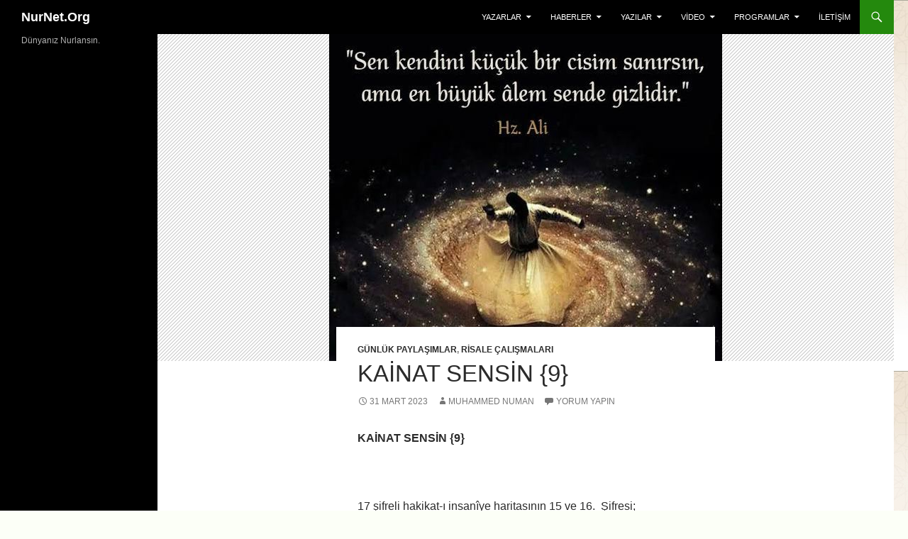

--- FILE ---
content_type: text/html; charset=utf-8
request_url: https://www.nurnet.org/kainat-sensin-9/?amp
body_size: 27614
content:
<!DOCTYPE html>
<html lang="tr" amp="" data-amp-auto-lightbox-disable transformed="self;v=1" i-amphtml-layout="" i-amphtml-no-boilerplate="" i-amphtml-binding>

<head><meta charset="UTF-8"><meta name="viewport" content="width=device-width"><link rel="preconnect" href="https://cdn.ampproject.org"><style amp-runtime="" i-amphtml-version="012512221826001">html{overflow-x:hidden!important}html.i-amphtml-fie{height:100%!important;width:100%!important}html:not([amp4ads]),html:not([amp4ads]) body{height:auto!important}html:not([amp4ads]) body{margin:0!important}body{-webkit-text-size-adjust:100%;-moz-text-size-adjust:100%;-ms-text-size-adjust:100%;text-size-adjust:100%}html.i-amphtml-singledoc.i-amphtml-embedded{-ms-touch-action:pan-y pinch-zoom;touch-action:pan-y pinch-zoom}html.i-amphtml-fie>body,html.i-amphtml-singledoc>body{overflow:visible!important}html.i-amphtml-fie:not(.i-amphtml-inabox)>body,html.i-amphtml-singledoc:not(.i-amphtml-inabox)>body{position:relative!important}html.i-amphtml-ios-embed-legacy>body{overflow-x:hidden!important;overflow-y:auto!important;position:absolute!important}html.i-amphtml-ios-embed{overflow-y:auto!important;position:static}#i-amphtml-wrapper{overflow-x:hidden!important;overflow-y:auto!important;position:absolute!important;top:0!important;left:0!important;right:0!important;bottom:0!important;margin:0!important;display:block!important}html.i-amphtml-ios-embed.i-amphtml-ios-overscroll,html.i-amphtml-ios-embed.i-amphtml-ios-overscroll>#i-amphtml-wrapper{-webkit-overflow-scrolling:touch!important}#i-amphtml-wrapper>body{position:relative!important;border-top:1px solid transparent!important}#i-amphtml-wrapper+body{visibility:visible}#i-amphtml-wrapper+body .i-amphtml-lightbox-element,#i-amphtml-wrapper+body[i-amphtml-lightbox]{visibility:hidden}#i-amphtml-wrapper+body[i-amphtml-lightbox] .i-amphtml-lightbox-element{visibility:visible}#i-amphtml-wrapper.i-amphtml-scroll-disabled,.i-amphtml-scroll-disabled{overflow-x:hidden!important;overflow-y:hidden!important}amp-instagram{padding:54px 0px 0px!important;background-color:#fff}amp-iframe iframe{box-sizing:border-box!important}[amp-access][amp-access-hide]{display:none}[subscriptions-dialog],body:not(.i-amphtml-subs-ready) [subscriptions-action],body:not(.i-amphtml-subs-ready) [subscriptions-section]{display:none!important}amp-experiment,amp-live-list>[update]{display:none}amp-list[resizable-children]>.i-amphtml-loading-container.amp-hidden{display:none!important}amp-list [fetch-error],amp-list[load-more] [load-more-button],amp-list[load-more] [load-more-end],amp-list[load-more] [load-more-failed],amp-list[load-more] [load-more-loading]{display:none}amp-list[diffable] div[role=list]{display:block}amp-story-page,amp-story[standalone]{min-height:1px!important;display:block!important;height:100%!important;margin:0!important;padding:0!important;overflow:hidden!important;width:100%!important}amp-story[standalone]{background-color:#000!important;position:relative!important}amp-story-page{background-color:#757575}amp-story .amp-active>div,amp-story .i-amphtml-loader-background{display:none!important}amp-story-page:not(:first-of-type):not([distance]):not([active]){transform:translateY(1000vh)!important}amp-autocomplete{position:relative!important;display:inline-block!important}amp-autocomplete>input,amp-autocomplete>textarea{padding:0.5rem;border:1px solid rgba(0,0,0,.33)}.i-amphtml-autocomplete-results,amp-autocomplete>input,amp-autocomplete>textarea{font-size:1rem;line-height:1.5rem}[amp-fx^=fly-in]{visibility:hidden}amp-script[nodom],amp-script[sandboxed]{position:fixed!important;top:0!important;width:1px!important;height:1px!important;overflow:hidden!important;visibility:hidden}
/*# sourceURL=/css/ampdoc.css*/[hidden]{display:none!important}.i-amphtml-element{display:inline-block}.i-amphtml-blurry-placeholder{transition:opacity 0.3s cubic-bezier(0.0,0.0,0.2,1)!important;pointer-events:none}[layout=nodisplay]:not(.i-amphtml-element){display:none!important}.i-amphtml-layout-fixed,[layout=fixed][width][height]:not(.i-amphtml-layout-fixed){display:inline-block;position:relative}.i-amphtml-layout-responsive,[layout=responsive][width][height]:not(.i-amphtml-layout-responsive),[width][height][heights]:not([layout]):not(.i-amphtml-layout-responsive),[width][height][sizes]:not(img):not([layout]):not(.i-amphtml-layout-responsive){display:block;position:relative}.i-amphtml-layout-intrinsic,[layout=intrinsic][width][height]:not(.i-amphtml-layout-intrinsic){display:inline-block;position:relative;max-width:100%}.i-amphtml-layout-intrinsic .i-amphtml-sizer{max-width:100%}.i-amphtml-intrinsic-sizer{max-width:100%;display:block!important}.i-amphtml-layout-container,.i-amphtml-layout-fixed-height,[layout=container],[layout=fixed-height][height]:not(.i-amphtml-layout-fixed-height){display:block;position:relative}.i-amphtml-layout-fill,.i-amphtml-layout-fill.i-amphtml-notbuilt,[layout=fill]:not(.i-amphtml-layout-fill),body noscript>*{display:block;overflow:hidden!important;position:absolute;top:0;left:0;bottom:0;right:0}body noscript>*{position:absolute!important;width:100%;height:100%;z-index:2}body noscript{display:inline!important}.i-amphtml-layout-flex-item,[layout=flex-item]:not(.i-amphtml-layout-flex-item){display:block;position:relative;-ms-flex:1 1 auto;flex:1 1 auto}.i-amphtml-layout-fluid{position:relative}.i-amphtml-layout-size-defined{overflow:hidden!important}.i-amphtml-layout-awaiting-size{position:absolute!important;top:auto!important;bottom:auto!important}i-amphtml-sizer{display:block!important}@supports (aspect-ratio:1/1){i-amphtml-sizer.i-amphtml-disable-ar{display:none!important}}.i-amphtml-blurry-placeholder,.i-amphtml-fill-content{display:block;height:0;max-height:100%;max-width:100%;min-height:100%;min-width:100%;width:0;margin:auto}.i-amphtml-layout-size-defined .i-amphtml-fill-content{position:absolute;top:0;left:0;bottom:0;right:0}.i-amphtml-replaced-content,.i-amphtml-screen-reader{padding:0!important;border:none!important}.i-amphtml-screen-reader{position:fixed!important;top:0px!important;left:0px!important;width:4px!important;height:4px!important;opacity:0!important;overflow:hidden!important;margin:0!important;display:block!important;visibility:visible!important}.i-amphtml-screen-reader~.i-amphtml-screen-reader{left:8px!important}.i-amphtml-screen-reader~.i-amphtml-screen-reader~.i-amphtml-screen-reader{left:12px!important}.i-amphtml-screen-reader~.i-amphtml-screen-reader~.i-amphtml-screen-reader~.i-amphtml-screen-reader{left:16px!important}.i-amphtml-unresolved{position:relative;overflow:hidden!important}.i-amphtml-select-disabled{-webkit-user-select:none!important;-ms-user-select:none!important;user-select:none!important}.i-amphtml-notbuilt,[layout]:not(.i-amphtml-element),[width][height][heights]:not([layout]):not(.i-amphtml-element),[width][height][sizes]:not(img):not([layout]):not(.i-amphtml-element){position:relative;overflow:hidden!important;color:transparent!important}.i-amphtml-notbuilt:not(.i-amphtml-layout-container)>*,[layout]:not([layout=container]):not(.i-amphtml-element)>*,[width][height][heights]:not([layout]):not(.i-amphtml-element)>*,[width][height][sizes]:not([layout]):not(.i-amphtml-element)>*{display:none}amp-img:not(.i-amphtml-element)[i-amphtml-ssr]>img.i-amphtml-fill-content{display:block}.i-amphtml-notbuilt:not(.i-amphtml-layout-container),[layout]:not([layout=container]):not(.i-amphtml-element),[width][height][heights]:not([layout]):not(.i-amphtml-element),[width][height][sizes]:not(img):not([layout]):not(.i-amphtml-element){color:transparent!important;line-height:0!important}.i-amphtml-ghost{visibility:hidden!important}.i-amphtml-element>[placeholder],[layout]:not(.i-amphtml-element)>[placeholder],[width][height][heights]:not([layout]):not(.i-amphtml-element)>[placeholder],[width][height][sizes]:not([layout]):not(.i-amphtml-element)>[placeholder]{display:block;line-height:normal}.i-amphtml-element>[placeholder].amp-hidden,.i-amphtml-element>[placeholder].hidden{visibility:hidden}.i-amphtml-element:not(.amp-notsupported)>[fallback],.i-amphtml-layout-container>[placeholder].amp-hidden,.i-amphtml-layout-container>[placeholder].hidden{display:none}.i-amphtml-layout-size-defined>[fallback],.i-amphtml-layout-size-defined>[placeholder]{position:absolute!important;top:0!important;left:0!important;right:0!important;bottom:0!important;z-index:1}amp-img[i-amphtml-ssr]:not(.i-amphtml-element)>[placeholder]{z-index:auto}.i-amphtml-notbuilt>[placeholder]{display:block!important}.i-amphtml-hidden-by-media-query{display:none!important}.i-amphtml-element-error{background:red!important;color:#fff!important;position:relative!important}.i-amphtml-element-error:before{content:attr(error-message)}i-amp-scroll-container,i-amphtml-scroll-container{position:absolute;top:0;left:0;right:0;bottom:0;display:block}i-amp-scroll-container.amp-active,i-amphtml-scroll-container.amp-active{overflow:auto;-webkit-overflow-scrolling:touch}.i-amphtml-loading-container{display:block!important;pointer-events:none;z-index:1}.i-amphtml-notbuilt>.i-amphtml-loading-container{display:block!important}.i-amphtml-loading-container.amp-hidden{visibility:hidden}.i-amphtml-element>[overflow]{cursor:pointer;position:relative;z-index:2;visibility:hidden;display:initial;line-height:normal}.i-amphtml-layout-size-defined>[overflow]{position:absolute}.i-amphtml-element>[overflow].amp-visible{visibility:visible}template{display:none!important}.amp-border-box,.amp-border-box *,.amp-border-box :after,.amp-border-box :before{box-sizing:border-box}amp-pixel{display:none!important}amp-analytics,amp-auto-ads,amp-story-auto-ads{position:fixed!important;top:0!important;width:1px!important;height:1px!important;overflow:hidden!important;visibility:hidden}amp-story{visibility:hidden!important}html.i-amphtml-fie>amp-analytics{position:initial!important}[visible-when-invalid]:not(.visible),form [submit-error],form [submit-success],form [submitting]{display:none}amp-accordion{display:block!important}@media (min-width:1px){:where(amp-accordion>section)>:first-child{margin:0;background-color:#efefef;padding-right:20px;border:1px solid #dfdfdf}:where(amp-accordion>section)>:last-child{margin:0}}amp-accordion>section{float:none!important}amp-accordion>section>*{float:none!important;display:block!important;overflow:hidden!important;position:relative!important}amp-accordion,amp-accordion>section{margin:0}amp-accordion:not(.i-amphtml-built)>section>:last-child{display:none!important}amp-accordion:not(.i-amphtml-built)>section[expanded]>:last-child{display:block!important}
/*# sourceURL=/css/ampshared.css*/</style><meta name="amp-to-amp-navigation" content="AMP-Redirect-To; AMP.navigateTo"><meta name="robots" content="max-image-preview:large"><meta name="google-site-verification" content="brzrXW8TunFWfOa2Kk0bKjgb65C-vr-seZZAETF7j1I"><meta name="generator" content="WordPress 6.9"><meta name="generator" content="Site Kit by Google 1.170.0"><meta name="google-site-verification" content="ByShyCLO9OWlLLcTe6RYdrAZjiX8eFzJDgmAbYckxjM"><meta property="og:type" content="article"><meta property="og:title" content="KAİNAT SENSİN {9}"><meta property="og:url" content="https://www.nurnet.org/kainat-sensin-9/"><meta property="og:description" content="“Acz ve fakr derecelerinin emsaliyle, kudret-i Sâni’in ve gına-yı İlahiyenin derecat-ı tecelliyatını anlamaktır. Nasılki açlığın dereceleri nisbetinde ve ihtiyacatın enva’ı mikdarınca l…"><meta property="article:published_time" content="2023-03-30T21:06:16+00:00"><meta property="article:modified_time" content="2023-03-22T21:47:56+00:00"><meta property="og:site_name" content="NurNet.Org"><meta property="og:image" content="https://www.nurnet.org/wp-content/uploads/2023/03/mevlevi.jpeg"><meta property="og:image:width" content="554"><meta property="og:image:height" content="461"><meta property="og:image:alt" content=""><meta property="og:locale" content="tr_TR"><meta name="twitter:site" content="@nurnetorg"><meta name="twitter:text:title" content="KAİNAT SENSİN {9}"><meta name="twitter:image" content="https://www.nurnet.org/wp-content/uploads/2023/03/mevlevi.jpeg?w=640"><meta name="twitter:card" content="summary_large_image"><meta name="generator" content="AMP Plugin v2.5.5; mode=reader; theme=twentyfourteen"><link rel="preconnect" href="//c0.wp.com"><link rel="dns-prefetch" href="//widgets.wp.com"><link rel="dns-prefetch" href="//jetpack.wordpress.com"><link rel="dns-prefetch" href="//s0.wp.com"><link rel="dns-prefetch" href="//public-api.wordpress.com"><link rel="dns-prefetch" href="//0.gravatar.com"><link rel="dns-prefetch" href="//1.gravatar.com"><link rel="dns-prefetch" href="//2.gravatar.com"><link rel="dns-prefetch" href="//www.googletagmanager.com"><link rel="preload" href="https://www.nurnet.org/wp-content/plugins/social-icons-widget-by-wpzoom/assets/font/fontawesome-webfont.woff2?v=4.7.0" as="font" crossorigin=""><link rel="preload" href="https://www.nurnet.org/wp-content/plugins/social-icons-widget-by-wpzoom/assets/font/Genericons.woff" as="font" crossorigin=""><link rel="preload" href="https://www.nurnet.org/wp-content/plugins/social-icons-widget-by-wpzoom/assets/font/socicon.woff2?v=4.3.3" as="font" crossorigin=""><link rel="preload" href="https://www.nurnet.org/wp-content/plugins/social-icons-widget-by-wpzoom/assets/font/academicons.woff2?v=1.8.7" as="font" crossorigin=""><link rel="preload" href="https://www.nurnet.org/wp-content/plugins/jetpack/_inc/genericons/genericons/Genericons.eot" as="font" crossorigin=""><link rel="preload" href="https://www.nurnet.org/wp-content/plugins/jetpack/_inc/genericons/genericons/Genericons.woff" as="font" crossorigin=""><link rel="preload" href="https://www.nurnet.org/wp-content/plugins/jetpack/_inc/genericons/genericons/Genericons.svg#Genericons" as="font" crossorigin=""><link rel="preload" href="https://www.nurnet.org/wp-includes/fonts/dashicons.eot?99ac726223c749443b642ce33df8b800#iefix" as="font" crossorigin=""><link rel="preconnect" href="https://fonts.gstatic.com" crossorigin=""><link rel="dns-prefetch" href="https://fonts.gstatic.com"><link rel="preload" as="font" id="wpzoom-social-icons-font-academicons-woff2-css" href="https://www.nurnet.org/wp-content/plugins/social-icons-widget-by-wpzoom/assets/font/academicons.woff2?v=1.9.2" type="font/woff2" crossorigin><link rel="preload" as="font" id="wpzoom-social-icons-font-socicon-woff2-css" href="https://www.nurnet.org/wp-content/plugins/social-icons-widget-by-wpzoom/assets/font/socicon.woff2?v=4.5.1" type="font/woff2" crossorigin><script async="" src="https://cdn.ampproject.org/v0.mjs" type="module" crossorigin="anonymous"></script><script async nomodule src="https://cdn.ampproject.org/v0.js" crossorigin="anonymous"></script><script src="https://cdn.ampproject.org/v0/amp-analytics-0.1.mjs" async="" custom-element="amp-analytics" type="module" crossorigin="anonymous"></script><script async nomodule src="https://cdn.ampproject.org/v0/amp-analytics-0.1.js" crossorigin="anonymous" custom-element="amp-analytics"></script><script src="https://cdn.ampproject.org/v0/amp-bind-0.1.mjs" async="" custom-element="amp-bind" type="module" crossorigin="anonymous"></script><script async nomodule src="https://cdn.ampproject.org/v0/amp-bind-0.1.js" crossorigin="anonymous" custom-element="amp-bind"></script><script src="https://cdn.ampproject.org/v0/amp-form-0.1.mjs" async="" custom-element="amp-form" type="module" crossorigin="anonymous"></script><script async nomodule src="https://cdn.ampproject.org/v0/amp-form-0.1.js" crossorigin="anonymous" custom-element="amp-form"></script><script src="https://cdn.ampproject.org/v0/amp-iframe-0.1.mjs" async="" custom-element="amp-iframe" type="module" crossorigin="anonymous"></script><script async nomodule src="https://cdn.ampproject.org/v0/amp-iframe-0.1.js" crossorigin="anonymous" custom-element="amp-iframe"></script><style amp-custom="">amp-img:is([sizes=auto i],[sizes^="auto," i]){contain-intrinsic-size:3000px 1500px}#page .entry-content div.sharedaddy h3,#page .entry-content h3.sd-title{color:#767676;font-size:11px;text-transform:uppercase}amp-img[id*="botd"]{position:absolute}.jp-related-posts-i2__list{--hgap:1rem;display:flex;flex-wrap:wrap;column-gap:var(--hgap);row-gap:2rem;margin:0;padding:0;list-style-type:none}.jp-related-posts-i2__post{display:flex;flex-direction:column;flex-basis:calc(( 100% - var(--hgap) ) / 2)}.jp-related-posts-i2__post:nth-last-child(n+3):first-child,.jp-related-posts-i2__post:nth-last-child(n+3):first-child ~ *{flex-basis:calc(( 100% - var(--hgap) * 2 ) / 3)}.jp-related-posts-i2__post:nth-last-child(4):first-child,.jp-related-posts-i2__post:nth-last-child(4):first-child ~ *{flex-basis:calc(( 100% - var(--hgap) ) / 2)}.jp-related-posts-i2__post-link{display:flex;flex-direction:column;row-gap:.5rem;width:100%;margin-bottom:1rem;line-height:1.2}.jp-related-posts-i2__post-link:focus-visible{outline-offset:2px}.jp-related-posts-i2__post-img{order:-1;max-width:100%}.jp-relatedposts-i2[data-layout="list"] .jp-related-posts-i2__list{display:block}.jp-relatedposts-i2[data-layout="list"] .jp-related-posts-i2__post{margin-bottom:2rem}@media only screen and (max-width: 640px){.jp-related-posts-i2__list{display:block}.jp-related-posts-i2__post{margin-bottom:2rem}}amp-img.amp-wp-enforced-sizes{object-fit:contain}button[overflow]{bottom:0}amp-iframe iframe,amp-iframe noscript,amp-img img,amp-img noscript{image-rendering:inherit;object-fit:inherit;object-position:inherit}:root{--wp-block-synced-color:#7a00df;--wp-block-synced-color--rgb:122,0,223;--wp-bound-block-color:var(--wp-block-synced-color);--wp-editor-canvas-background:#ddd;--wp-admin-theme-color:#007cba;--wp-admin-theme-color--rgb:0,124,186;--wp-admin-theme-color-darker-10:#006ba1;--wp-admin-theme-color-darker-10--rgb:0,107,160.5;--wp-admin-theme-color-darker-20:#005a87;--wp-admin-theme-color-darker-20--rgb:0,90,135;--wp-admin-border-width-focus:2px}@media (min-resolution:192dpi){:root{--wp-admin-border-width-focus:1.5px}}:root{--wp--preset--font-size--normal:16px;--wp--preset--font-size--huge:42px}.aligncenter{clear:both}.screen-reader-text{border:0;clip-path:inset(50%);height:1px;margin:-1px;overflow:hidden;padding:0;position:absolute;width:1px}.screen-reader-text:not(#_#_#_#_#_#_#_){word-wrap:normal}.screen-reader-text:focus{background-color:#ddd;clip-path:none;color:#444;display:block;font-size:1em;height:auto;left:5px;line-height:normal;padding:15px 23px 14px;text-decoration:none;top:5px;width:auto;z-index:100000}html :where(.has-border-color){border-style:solid}html :where([data-amp-original-style*=border-top-color]){border-top-style:solid}html :where([data-amp-original-style*=border-right-color]){border-right-style:solid}html :where([data-amp-original-style*=border-bottom-color]){border-bottom-style:solid}html :where([data-amp-original-style*=border-left-color]){border-left-style:solid}html :where([data-amp-original-style*=border-width]){border-style:solid}html :where([data-amp-original-style*=border-top-width]){border-top-style:solid}html :where([data-amp-original-style*=border-right-width]){border-right-style:solid}html :where([data-amp-original-style*=border-bottom-width]){border-bottom-style:solid}html :where([data-amp-original-style*=border-left-width]){border-left-style:solid}html :where(amp-img[class*=wp-image-]),html :where(amp-anim[class*=wp-image-]){height:auto;max-width:100%}:where(figure){margin:0 0 1em}html :where(.is-position-sticky){--wp-admin--admin-bar--position-offset:var(--wp-admin--admin-bar--height,0px)}@media screen and (max-width:600px){html :where(.is-position-sticky){--wp-admin--admin-bar--position-offset:0px}}:root{--wp--preset--aspect-ratio--square:1;--wp--preset--aspect-ratio--4-3:4/3;--wp--preset--aspect-ratio--3-4:3/4;--wp--preset--aspect-ratio--3-2:3/2;--wp--preset--aspect-ratio--2-3:2/3;--wp--preset--aspect-ratio--16-9:16/9;--wp--preset--aspect-ratio--9-16:9/16;--wp--preset--color--black:#000;--wp--preset--color--cyan-bluish-gray:#abb8c3;--wp--preset--color--white:#fff;--wp--preset--color--pale-pink:#f78da7;--wp--preset--color--vivid-red:#cf2e2e;--wp--preset--color--luminous-vivid-orange:#ff6900;--wp--preset--color--luminous-vivid-amber:#fcb900;--wp--preset--color--light-green-cyan:#7bdcb5;--wp--preset--color--vivid-green-cyan:#00d084;--wp--preset--color--pale-cyan-blue:#8ed1fc;--wp--preset--color--vivid-cyan-blue:#0693e3;--wp--preset--color--vivid-purple:#9b51e0;--wp--preset--color--green:#24890d;--wp--preset--color--dark-gray:#2b2b2b;--wp--preset--color--medium-gray:#767676;--wp--preset--color--light-gray:#f5f5f5;--wp--preset--gradient--vivid-cyan-blue-to-vivid-purple:linear-gradient(135deg,#0693e3 0%,#9b51e0 100%);--wp--preset--gradient--light-green-cyan-to-vivid-green-cyan:linear-gradient(135deg,#7adcb4 0%,#00d082 100%);--wp--preset--gradient--luminous-vivid-amber-to-luminous-vivid-orange:linear-gradient(135deg,#fcb900 0%,#ff6900 100%);--wp--preset--gradient--luminous-vivid-orange-to-vivid-red:linear-gradient(135deg,#ff6900 0%,#cf2e2e 100%);--wp--preset--gradient--very-light-gray-to-cyan-bluish-gray:linear-gradient(135deg,#eee 0%,#a9b8c3 100%);--wp--preset--gradient--cool-to-warm-spectrum:linear-gradient(135deg,#4aeadc 0%,#9778d1 20%,#cf2aba 40%,#ee2c82 60%,#fb6962 80%,#fef84c 100%);--wp--preset--gradient--blush-light-purple:linear-gradient(135deg,#ffceec 0%,#9896f0 100%);--wp--preset--gradient--blush-bordeaux:linear-gradient(135deg,#fecda5 0%,#fe2d2d 50%,#6b003e 100%);--wp--preset--gradient--luminous-dusk:linear-gradient(135deg,#ffcb70 0%,#c751c0 50%,#4158d0 100%);--wp--preset--gradient--pale-ocean:linear-gradient(135deg,#fff5cb 0%,#b6e3d4 50%,#33a7b5 100%);--wp--preset--gradient--electric-grass:linear-gradient(135deg,#caf880 0%,#71ce7e 100%);--wp--preset--gradient--midnight:linear-gradient(135deg,#020381 0%,#2874fc 100%);--wp--preset--font-size--small:13px;--wp--preset--font-size--medium:20px;--wp--preset--font-size--large:36px;--wp--preset--font-size--x-large:42px;--wp--preset--spacing--20:.44rem;--wp--preset--spacing--30:.67rem;--wp--preset--spacing--40:1rem;--wp--preset--spacing--50:1.5rem;--wp--preset--spacing--60:2.25rem;--wp--preset--spacing--70:3.38rem;--wp--preset--spacing--80:5.06rem;--wp--preset--shadow--natural:6px 6px 9px rgba(0,0,0,.2);--wp--preset--shadow--deep:12px 12px 50px rgba(0,0,0,.4);--wp--preset--shadow--sharp:6px 6px 0px rgba(0,0,0,.2);--wp--preset--shadow--outlined:6px 6px 0px -3px #fff,6px 6px #000;--wp--preset--shadow--crisp:6px 6px 0px #000}:where(.is-layout-flex){gap:.5em}:where(.is-layout-grid){gap:.5em}:where(.wp-block-columns.is-layout-flex){gap:2em}:where(.wp-block-columns.is-layout-grid){gap:2em}:where(.wp-block-post-template.is-layout-flex){gap:1.25em}:where(.wp-block-post-template.is-layout-grid){gap:1.25em}@font-face{font-family:Genericons;src:url("https://www.nurnet.org/wp-content/plugins/jetpack/_inc/genericons/genericons/Genericons.eot");src:url("https://www.nurnet.org/wp-content/plugins/jetpack/_inc/genericons/genericons/Genericons.eot") format("embedded-opentype");font-weight:400;font-style:normal;font-display:block}@font-face{font-family:Genericons;src:url("https://www.nurnet.org/wp-content/plugins/jetpack/_inc/genericons/genericons/Genericons.woff") format("woff"),url("https://www.nurnet.org/wp-content/plugins/jetpack/_inc/genericons/genericons/Genericons.ttf") format("truetype"),url("https://www.nurnet.org/wp-content/plugins/jetpack/_inc/genericons/genericons/Genericons.svg#Genericons") format("svg");font-weight:400;font-style:normal;font-display:block}@media screen and (-webkit-min-device-pixel-ratio: 0){@font-face{font-family:Genericons;src:url("https://www.nurnet.org/wp-content/plugins/jetpack/_inc/genericons/genericons/Genericons.svg#Genericons") format("svg");font-display:block}}html,body,div,span,amp-iframe,h1,h2,h3,p,a,em,small,strong,ul,li,form,label{border:0;font-family:inherit;font-size:100%;font-style:inherit;font-weight:inherit;margin:0;outline:0;padding:0;vertical-align:baseline}article,footer,header,nav{display:block}html{overflow-y:scroll;-webkit-text-size-adjust:100%;-ms-text-size-adjust:100%;scroll-padding-top:calc(var(--wp-admin--admin-bar--height,0px) + 48px)}body,button,input{color:#2b2b2b;font-family:Lato,sans-serif;font-size:16px;font-weight:400;line-height:1.5}body{background:#f5f5f5}a{color:#24890d;text-decoration:none}a:focus{outline:thin dotted}a:hover,a:active{outline:0}a:active,a:hover{color:#41a62a}h1,h2,h3{clear:both;font-weight:700;margin:36px 0 12px}h1{font-size:26px;line-height:1.3846153846}h2{font-size:24px;line-height:1}h3{font-size:22px;line-height:1.0909090909}strong{font-weight:700}em{font-style:italic}p{margin-bottom:24px}small{font-size:smaller}ul{list-style:none;margin:0 0 24px 20px}ul{list-style:disc}li > ul{margin:0 0 0 20px}amp-img{-ms-interpolation-mode:bicubic;border:0;vertical-align:middle}button,input{-webkit-box-sizing:border-box;-moz-box-sizing:border-box;box-sizing:border-box;font-size:100%;margin:0;max-width:100%;vertical-align:baseline}button,input{line-height:normal}input{background-image:-webkit-linear-gradient(hsla(0,0%,100%,0),hsla(0,0%,100%,0))}button,html input[type="button"],input[type="reset"],input[type="submit"]{-webkit-appearance:button;cursor:pointer}button[disabled],input[disabled]{cursor:default}input[type="checkbox"],input[type="radio"]{padding:0}input[type="search"]{-webkit-appearance:textfield}input[type="search"]::-webkit-search-decoration{-webkit-appearance:none}button::-moz-focus-inner,input::-moz-focus-inner{border:0;padding:0}::selection{background:#24890d;color:#fff;text-shadow:none}::-moz-selection{background:#24890d;color:#fff;text-shadow:none}input{border:1px solid rgba(0,0,0,.1);border-radius:2px;color:#2b2b2b;padding:8px 10px 7px}input:focus{border:1px solid rgba(0,0,0,.3);outline:0}button,input[type="button"],input[type="reset"],input[type="submit"]{background-color:#24890d;border:0;border-radius:2px;color:#fff;font-size:12px;font-weight:700;padding:10px 30px 11px;text-transform:uppercase;vertical-align:bottom}button:hover,button:focus,input[type="button"]:hover,input[type="button"]:focus,input[type="reset"]:hover,input[type="reset"]:focus,input[type="submit"]:hover,input[type="submit"]:focus{background-color:#41a62a;color:#fff}button:active,input[type="button"]:active,input[type="reset"]:active,input[type="submit"]:active{background-color:#55d737}.search-field{width:100%}.search-submit{display:none}::-webkit-input-placeholder{color:#939393}:-moz-placeholder{color:#939393}::-moz-placeholder{color:#939393;opacity:1}:-ms-input-placeholder{color:#939393}.entry-content amp-img{max-width:100%}.entry-content amp-img,amp-img[class*="align"],amp-img[class*="wp-image-"],amp-img[class*="attachment-"]{height:auto}.wp-post-image,.post-thumbnail amp-img{height:auto;max-width:100%}amp-iframe{margin-bottom:24px;max-width:100%}p > amp-iframe,span > amp-iframe{margin-bottom:0}.aligncenter{display:block;margin-left:auto;margin-right:auto}amp-img.aligncenter{margin-top:7px;margin-bottom:7px}.screen-reader-text{clip-path:inset(50%);overflow:hidden;height:1px;width:1px}.screen-reader-text:not(#_#_#_#_#_#_#_){position:absolute}.screen-reader-text:focus{background-color:#f1f1f1;border-radius:3px;box-shadow:0 0 2px 2px rgba(0,0,0,.6);clip-path:none;color:#21759b;display:block;font-size:14px;font-weight:bold;height:auto;line-height:normal;padding:15px 23px 14px;position:absolute;left:5px;top:5px;text-decoration:none;text-transform:none;width:auto;z-index:100000}.hide{display:none}.hentry:before,.hentry:after,.search-box:before,.search-box:after,.site:before,.site:after,.site-header:before,.site-header:after,.site-description:before,.site-description:after,.site-navigation:before,.site-navigation:after,.site-main:before,.site-main:after,.content-area:before,.content-area:after,.site-content:before,.site-content:after,.entry-content:before,.entry-content:after,.site-footer:before,.site-footer:after,.site-info:before,.site-info:after{content:"";display:table}.hentry:after,.search-box:after,.site:after,.site-header:after,.site-description:after,.site-navigation:after,.site-main:after,.content-area:after,.site-content:after,.entry-content:after,.site-footer:after,.site-info:after{clear:both}.comment-reply-title small a:before,.menu-toggle:before,.search-toggle:before{-webkit-font-smoothing:antialiased;display:inline-block;font:normal 16px/1 Genericons;text-decoration:inherit;vertical-align:text-bottom}.site-content span + .entry-date:before,span + .byline:before,span + .comments-link:before{content:" | "}.site{background-color:#fff;max-width:1260px;position:relative}.site-header{background-color:#000;max-width:1260px;position:relative;width:100%;z-index:4}.header-main{min-height:48px;padding:0 10px}.site-title{float:left;font-size:18px;font-weight:700;line-height:48px;margin:0;max-width:-webkit-calc(100% - 86px);max-width:calc(100% - 86px)}.site-title a,.site-title a:hover{color:#fff;display:block;overflow:hidden;text-overflow:ellipsis;white-space:nowrap}.search-toggle{background-color:#24890d;cursor:pointer;float:right;height:48px;margin-right:38px;text-align:center;width:48px}.search-toggle:hover,.search-toggle.active{background-color:#41a62a}.search-toggle:before{color:#fff;content:"";font-size:20px;margin-top:14px}.search-toggle .screen-reader-text{left:5px}.search-box-wrapper{-webkit-box-sizing:border-box;-moz-box-sizing:border-box;box-sizing:border-box;position:absolute;top:48px;right:0;width:100%;z-index:2}.search-box{background-color:#41a62a;padding:12px}.search-box .search-field{background-color:#fff;border:0;float:right;font-size:16px;padding:2px 2px 3px 6px;width:100%}.site-navigation ul{list-style:none;margin:0}.site-navigation li{border-top:1px solid rgba(255,255,255,.2)}.site-navigation ul ul{margin-left:20px}.site-navigation a{color:#fff;display:block;text-transform:uppercase}.site-navigation a:hover{color:#41a62a}.primary-navigation{-webkit-box-sizing:border-box;-moz-box-sizing:border-box;box-sizing:border-box;font-size:14px;padding-top:24px}.primary-navigation.toggled-on{padding:72px 0 36px}.primary-navigation .nav-menu{border-bottom:1px solid rgba(255,255,255,.2);display:none}.primary-navigation.toggled-on .nav-menu{display:block}.primary-navigation a{padding:7px 0}.menu-toggle{background-color:#000;border-radius:0;cursor:pointer;height:48px;margin:0;overflow:hidden;padding:0;position:absolute;top:0;right:0;text-align:center;width:48px}.menu-toggle:before{color:#fff;content:"";padding:16px}.menu-toggle:active,.menu-toggle:focus,.menu-toggle:hover{background-color:#444}.menu-toggle:focus{outline:1px dotted}.content-area{padding-top:48px}.hentry{margin:0 auto 48px;max-width:672px}.site-content .entry-header,.site-content .entry-content,.site-content .entry-meta{margin:0 auto;max-width:474px}.post-thumbnail{background:#b2b2b2 url("https://www.nurnet.org/wp-content/themes/twentyfourteen/images/pattern-light.svg") repeat fixed;display:block;position:relative;width:100%;z-index:0}a.post-thumbnail:hover{background-color:#999}.full-width .post-thumbnail amp-img{display:block;margin:0 auto}.entry-header{position:relative;z-index:1}.entry-title{font-size:33px;font-weight:300;line-height:1.0909090909;margin-bottom:12px;margin:0 0 12px 0;text-transform:uppercase}.entry-title a{color:#2b2b2b}.entry-title a:hover{color:#41a62a}.site-content .entry-header{background-color:#fff;padding:0 10px 12px}.site-content .has-post-thumbnail .entry-header{padding-top:24px}.entry-meta{clear:both;color:#767676;font-size:12px;font-weight:400;line-height:1.3333333333;text-transform:uppercase}.entry-meta a{color:#767676}.entry-meta a:hover{color:#41a62a}.cat-links{font-weight:900;text-transform:uppercase}.cat-links a{color:#2b2b2b}.cat-links a:hover{color:#41a62a}.byline{display:none}.single .byline,.group-blog .byline{display:inline}.site-content .entry-meta{background-color:#fff;margin-bottom:8px}.site-content footer.entry-meta{margin:24px auto 0;padding:0 10px}.entry-meta .tag-links a{background-color:#767676;border-radius:0 2px 2px 0;color:#fff;display:inline-block;font-size:11px;font-weight:700;line-height:1.2727272727;margin:2px 4px 2px 10px;padding:3px 7px;position:relative;text-transform:uppercase}.entry-meta .tag-links a:hover{background-color:#41a62a;color:#fff}.entry-meta .tag-links a:before{border-top:10px solid transparent;border-right:8px solid #767676;border-bottom:10px solid transparent;content:"";height:0;position:absolute;top:0;left:-8px;width:0}.entry-meta .tag-links a:hover:before{border-right-color:#41a62a}.entry-meta .tag-links a:after{background-color:#fff;border-radius:50%;content:"";height:4px;position:absolute;top:8px;left:-2px;width:4px}.entry-content{-webkit-hyphens:auto;-moz-hyphens:auto;-ms-hyphens:auto;hyphens:auto;word-wrap:break-word}.site-content .entry-content{background-color:#fff;padding:12px 10px 0}.entry-content h1:first-child,.entry-content h2:first-child,.entry-content h3:first-child{margin-top:0}.entry-content a{text-decoration:underline}.entry-content a:hover{text-decoration:none}.nav-links{-webkit-hyphens:auto;-moz-hyphens:auto;-ms-hyphens:auto;border-top:1px solid rgba(0,0,0,.1);hyphens:auto;word-wrap:break-word}.post-navigation{margin:24px auto 48px;max-width:474px;padding:0 10px}.post-navigation a{border-bottom:1px solid rgba(0,0,0,.1);padding:11px 0 12px;width:100%}.post-navigation .meta-nav{color:#767676;display:block;font-size:12px;font-weight:900;line-height:2;text-transform:uppercase}.post-navigation a{color:#2b2b2b;display:block;font-size:14px;font-weight:700;line-height:1.7142857142;text-transform:none}.post-navigation a:hover{color:#41a62a}.full-width .hentry{max-width:100%}.singular .site-content .hentry.has-post-thumbnail{margin-top:-48px}.comments-area{margin:48px auto;max-width:474px;padding:0 10px}.comment-reply-title{font:900 16px/1.5 Lato,sans-serif;margin:0;text-transform:uppercase}.comment-respond{margin-bottom:24px;padding:0}.comment-respond h3{margin-top:0;margin-bottom:24px}.comment-form label{display:block}.comment-form input[type="text"],.comment-form input[type="email"],.comment-form input[type="url"]{width:100%}.comment-reply-title small a{color:#2b2b2b;float:right;height:24px;overflow:hidden;width:24px}.comment-reply-title small a:hover{color:#41a62a}.comment-reply-title small a:before{content:"";font-size:32px}#secondary{background-color:#000;border-top:1px solid #000;border-bottom:1px solid rgba(255,255,255,.2);clear:both;color:rgba(255,255,255,.7);margin-top:-1px;padding:0 10px;position:relative;z-index:2}.site-description{display:none;font-size:12px;font-weight:400;line-height:1.5}.site-footer,.site-info,.site-info a{color:rgba(255,255,255,.7)}.site-footer{background-color:#000;font-size:12px;position:relative;z-index:3}.site-info{padding:15px 10px}.site-info a:hover{color:#41a62a}.site-info span[role=separator]{padding:0 .25em 0 .5em}.site-info span[role=separator]::before{content:"/"}@media screen and (min-width: 401px){a.post-thumbnail:hover amp-img{opacity:.85}.site-content span + .byline:before,.site-content span + .comments-link:before,.site-content span + .entry-date:before{content:""}.site-content .byline a:before,.site-content .comments-link a:before,.site-content .entry-date a:before{-webkit-font-smoothing:antialiased;display:inline-block;font:normal 16px/1 Genericons;text-decoration:inherit;vertical-align:text-bottom}.site-content .entry-meta > span{margin-right:10px}.site-content .entry-date a:before{content:"";margin-right:1px;position:relative;top:1px}.site-content .byline a:before{content:""}.site-content .comments-link a:before{content:"";margin-right:2px}}@media screen and (min-width: 594px){.site-content .entry-header{padding-right:30px;padding-left:30px}.site-content .has-post-thumbnail .entry-header{margin-top:-48px}}@media screen and (min-width: 673px){.header-main{padding:0 30px}.search-toggle{margin-right:18px}.search-box .search-field{width:50%}.content-area{float:left;width:100%}.site-content{margin-right:33.33333333%}.site-content .has-post-thumbnail .entry-header{margin-top:0}.comments-area,.post-navigation,.site-content .entry-content,.site-content footer.entry-meta{padding-right:30px;padding-left:30px}.singular .site-content .hentry.has-post-thumbnail{margin-top:0}.full-width .site-content{margin-right:0}.full-width .site-content .has-post-thumbnail .entry-header,.full-width .site-content .hentry.has-post-thumbnail:first-child{margin-top:-48px}#secondary{padding:0 30px}.site-info{padding:15px 30px}}@media screen and (min-width: 783px){.site-title{max-width:-webkit-calc(100% - 48px);max-width:calc(100% - 48px)}.header-main{padding-right:0}.search-toggle{margin-right:0}.masthead-fixed .site-header{position:fixed;top:0}.masthead-fixed .site-main{margin-top:48px}.primary-navigation{float:right;font-size:11px;margin:0 1px 0 -12px;padding:0;text-transform:uppercase}.primary-navigation .menu-toggle{display:none;padding:0}.primary-navigation .nav-menu{border-bottom:0;display:block}.primary-navigation.toggled-on{border-bottom:0;margin:0;padding:0}.primary-navigation li{border:0;display:inline-block;height:48px;line-height:48px;position:relative}.primary-navigation a{display:inline-block;padding:0 12px;white-space:nowrap}.primary-navigation ul ul{background-color:#24890d;float:left;margin:0;position:absolute;top:48px;left:-999em;z-index:99999}.primary-navigation li li{border:0;display:block;height:auto;line-height:1.0909090909}.primary-navigation ul ul ul{left:-999em;top:0}.primary-navigation ul ul a{padding:18px 12px;white-space:normal;width:176px}.primary-navigation li:hover > a,.primary-navigation li:focus-within > a{background-color:#24890d;color:#fff}.primary-navigation ul ul a:hover,.primary-navigation ul ul li:focus-within > a{background-color:#41a62a}.primary-navigation ul li:hover > ul,.primary-navigation ul li:focus-within > ul{left:auto}.primary-navigation ul ul li:hover > ul,.primary-navigation ul ul li:focus-within > ul{left:100%}.primary-navigation .menu-item-has-children > a{padding-right:26px}.primary-navigation .menu-item-has-children > a:after{-webkit-font-smoothing:antialiased;content:"";display:inline-block;font:normal 8px/1 Genericons;position:absolute;right:12px;top:22px;vertical-align:text-bottom}.primary-navigation li .menu-item-has-children > a{padding-right:20px;width:168px}.primary-navigation .menu-item-has-children li.menu-item-has-children > a:after{content:"";right:8px;top:20px}}@media screen and (min-width: 846px){.content-area{padding-top:72px}.site-content .has-post-thumbnail .entry-header{margin-top:-48px}.full-width .site-content .hentry.has-post-thumbnail:first-child{margin-top:-72px}}@media screen and (min-width: 1008px){.search-box-wrapper{padding-left:182px}.site-content{margin-right:29.04761904%;margin-left:182px}.site-content .entry-header{margin-top:0}.site-content .has-post-thumbnail .entry-header{margin-top:0}.site:before{background-color:#000;content:"";display:block;height:100%;min-height:100%;position:absolute;top:0;left:0;width:182px;z-index:2}#secondary{background-color:transparent;border:0;clear:none;float:left;margin:0 0 0 -100%;min-height:100vh;width:122px}.site-description{display:block;margin:0 0 18px}.site-description:empty{margin:0}}@media screen and (min-width: 1040px){.site-content .has-post-thumbnail .entry-header{margin-top:-48px}.comments-area,.post-navigation,.site-content .entry-header,.site-content .entry-content,.site-content footer.entry-meta{padding-right:15px;padding-left:15px}.full-width .comments-area,.full-width .post-navigation,.full-width .site-content .entry-header,.full-width .site-content .entry-content,.full-width .site-content footer.entry-meta{padding-right:30px;padding-left:30px}}@media screen and (min-width: 1080px){.search-box .search-field{width:324px}.site-content{margin-left:222px}.site:before{width:222px}.search-box-wrapper{padding-left:222px}#secondary{width:162px}}@media screen and (min-width: 1110px){.comments-area,.post-navigation,.site-content .entry-header,.site-content .entry-content,.site-content footer.entry-meta{padding-right:30px;padding-left:30px}}@media screen and (min-width: 1218px){.comments-area,.post-navigation,.site-content .entry-header,.site-content .entry-content,.site-content footer.entry-meta{margin-right:54px}.full-width .comments-area,.full-width .post-navigation,.full-width .site-content .entry-header,.full-width .site-content .entry-content,.full-width .site-content footer.entry-meta{margin-right:auto}}@media print{body{color:#2b2b2b;font-size:12pt}body:not(#_#_#_#_#_#_#_#_){background:none}.site,.site-header,.hentry,.site-content .entry-header,.site-content .entry-content,.site-content .entry-meta,.comments-area{max-width:100%}.search-toggle,.site-navigation,.site-content nav,.comment-respond,#secondary,.site-footer{display:none}.site-title a,.entry-meta,.entry-meta a{color:#2b2b2b}.entry-content a{text-decoration:none}.site-header,.post-thumbnail,a.post-thumbnail:hover,.site-content .entry-header,.site-footer{background:transparent}.header-main{padding:48px 10px}.site-title{float:none;font-size:19pt}.content-area{padding-top:0}.post-thumbnail amp-img{margin:0 10px 24px}.site-content .has-post-thumbnail .entry-header{padding-top:0}.site-content footer.entry-meta{margin:24px auto}.entry-meta .tag-links a{color:#fff}.singular .site-content .hentry.has-post-thumbnail{margin-top:0}}.search-toggle{position:relative}.search-toggle > a.screen-reader-text{left:0;top:0;right:0;bottom:0;width:auto;height:auto;clip:unset;opacity:0}html :where(.wp-block-search__button-inside .wp-block-search__inside-wrapper){border:1px solid #949494;padding:4px}div.sharedaddy,#content div.sharedaddy,#main div.sharedaddy{clear:both}div.sharedaddy h3.sd-title{margin:0 0 1em 0;display:inline-block;line-height:1.2;font-size:9pt;font-weight:700}div.sharedaddy h3.sd-title::before{content:"";display:block;width:100%;min-width:30px;border-top:1px solid #dcdcde;margin-bottom:1em}@font-face{font-family:"wpzoom-socicon";src:url("https://www.nurnet.org/wp-content/plugins/social-icons-widget-by-wpzoom/assets/font/socicon.woff2?v=4.3.3") format("woff2");font-weight:normal;font-style:normal;text-transform:initial;font-display:block}@font-face{font-family:"Genericons";src:url("https://www.nurnet.org/wp-content/plugins/social-icons-widget-by-wpzoom/assets/font/Genericons.woff") format("woff");font-weight:normal;font-style:normal;font-display:block}@font-face{font-family:Academicons;src:url("https://www.nurnet.org/wp-content/plugins/social-icons-widget-by-wpzoom/assets/font/academicons.woff2?v=1.8.7") format("woff2");font-weight:400;font-style:normal;font-display:block}@font-face{font-family:"FontAwesome";src:url("https://www.nurnet.org/wp-content/plugins/social-icons-widget-by-wpzoom/assets/font/fontawesome-webfont.woff2?v=4.7.0") format("woff2");font-weight:normal;font-style:normal;font-display:block}@-webkit-keyframes fa-spin{0%{-webkit-transform:rotate(0deg);transform:rotate(0deg)}100%{-webkit-transform:rotate(359deg);transform:rotate(359deg)}}@keyframes fa-spin{0%{-webkit-transform:rotate(0deg);transform:rotate(0deg)}100%{-webkit-transform:rotate(359deg);transform:rotate(359deg)}}@font-face{font-family:dashicons;src:url("https://www.nurnet.org/wp-includes/fonts/dashicons.eot?99ac726223c749443b642ce33df8b800");src:url("https://www.nurnet.org/wp-includes/fonts/dashicons.eot?99ac726223c749443b642ce33df8b800#iefix") format("embedded-opentype"),url("https://www.nurnet.org/wp-includes/fonts/dashicons.woff") format("woff"),url("https://www.nurnet.org/wp-includes/fonts/dashicons.ttf?99ac726223c749443b642ce33df8b800") format("truetype");font-weight:400;font-style:normal}.screen-reader-text{border:0;clip:rect(1px,1px,1px,1px);clip-path:inset(50%);height:1px;margin:-1px;overflow:hidden;padding:0;width:1px}.screen-reader-text:not(#_#_#_#_#_#_#_){position:absolute;word-wrap:normal}@font-face{font-family:social-logos;src:url("[data-uri]") format("woff2");display:inline-block;vertical-align:middle;line-height:1;font-weight:400;font-style:normal;speak:none;text-decoration:inherit;text-transform:none;text-rendering:auto;-webkit-font-smoothing:antialiased;-moz-osx-font-smoothing:grayscale}amp-img#wpstats{display:none}body.custom-background{background-color:#fcfff7;background-image:url("https://www.nurnet.org/wp-content/uploads/2020/03/arkaplan.jpg");background-position:center top;background-size:auto;background-repeat:repeat;background-attachment:scroll}#amp-mobile-version-switcher{left:0;position:absolute;width:100%;z-index:100}#amp-mobile-version-switcher>a{background-color:#444;border:0;color:#eaeaea;display:block;font-family:-apple-system,BlinkMacSystemFont,Segoe UI,Roboto,Oxygen-Sans,Ubuntu,Cantarell,Helvetica Neue,sans-serif;font-size:16px;font-weight:600;padding:15px 0;text-align:center;-webkit-text-decoration:none;text-decoration:none}#amp-mobile-version-switcher>a:active,#amp-mobile-version-switcher>a:focus,#amp-mobile-version-switcher>a:hover{-webkit-text-decoration:underline;text-decoration:underline}.amp-wp-7023da7:not(#_#_#_#_#_){text-align:center}.amp-wp-4e33eef:not(#_#_#_#_#_){color:#f0f;font-size:24pt}.amp-wp-1fb2fa1:not(#_#_#_#_#_){color:#f0f}.amp-wp-28bbfa8:not(#_#_#_#_#_){text-align:right}.amp-wp-224b51a:not(#_#_#_#_#_){display:none}.amp-wp-93b8ea5:not(#_#_#_#_#_){display:none}

/*# sourceURL=amp-custom.css */</style><link rel="profile" href="https://gmpg.org/xfn/11"><link rel="pingback" href="https://www.nurnet.org/xmlrpc.php"><link rel="alternate" type="application/rss+xml" title="NurNet.Org » akışı" href="https://www.nurnet.org/feed/"><link rel="alternate" type="application/rss+xml" title="NurNet.Org » yorum akışı" href="https://www.nurnet.org/comments/feed/"><link rel="alternate" type="application/rss+xml" title="NurNet.Org » KAİNAT SENSİN {9} yorum akışı" href="https://www.nurnet.org/kainat-sensin-9/feed/"><link rel="alternate" title="oEmbed (JSON)" type="application/json+oembed" href="https://www.nurnet.org/wp-json/oembed/1.0/embed?url=https%3A%2F%2Fwww.nurnet.org%2Fkainat-sensin-9%2F"><link rel="alternate" title="oEmbed (XML)" type="text/xml+oembed" href="https://www.nurnet.org/wp-json/oembed/1.0/embed?url=https%3A%2F%2Fwww.nurnet.org%2Fkainat-sensin-9%2F&amp;format=xml"><link rel="https://api.w.org/" href="https://www.nurnet.org/wp-json/"><link rel="alternate" title="JSON" type="application/json" href="https://www.nurnet.org/wp-json/wp/v2/posts/67734"><link rel="EditURI" type="application/rsd+xml" title="RSD" href="https://www.nurnet.org/xmlrpc.php?rsd"><link rel="canonical" href="https://www.nurnet.org/kainat-sensin-9/"><link rel="shortlink" href="https://www.nurnet.org/?p=67734"><title>KAİNAT SENSİN {9} | NurNet.Org</title><link rel="stylesheet" href="https://fonts.googleapis.com/css?family=Ubuntu+Condensed"><script type="application/ld+json">{"@context":"http://schema.org","publisher":{"@type":"Organization","name":"NurNet.Org","logo":{"@type":"ImageObject","url":"https://www.nurnet.org/wp-content/plugins/amp/assets/images/amp-page-fallback-wordpress-publisher-logo.png"}},"@type":"BlogPosting","mainEntityOfPage":"https://www.nurnet.org/kainat-sensin-9/","headline":"KAİNAT SENSİN {9}","datePublished":"2023-03-31T00:06:16+03:00","dateModified":"2023-03-23T00:47:56+03:00","author":{"@type":"Person","name":"Muhammed Numan"},"image":"https://www.nurnet.org/wp-content/uploads/2023/03/mevlevi.jpeg"}</script></head>

<body class="wp-singular post-template-default single single-post postid-67734 single-format-standard custom-background wp-embed-responsive wp-theme-twentyfourteen group-blog masthead-fixed full-width singular">
<a class="screen-reader-text skip-link" href="#content">
	İçeriğe atla</a>
<div id="page" class="hfeed site">
		
	<header id="masthead" class="site-header">
		<div class="header-main">
			<h1 class="site-title"><a href="https://www.nurnet.org/?amp" rel="home">NurNet.Org</a></h1>

			<div class="search-toggle" data-amp-bind-class="twentyfourteenSearchHidden ? 'search-toggle' : 'search-toggle active'" i-amphtml-binding>
				<a class="screen-reader-text" aria-expanded="true" aria-controls="search-container" on="tap:AMP.setState( { twentyfourteenSearchHidden: ! twentyfourteenSearchHidden } ),twentyfourteen_search_input.focus()" tabindex="0" role="button" data-amp-bind-aria-expanded="twentyfourteenSearchHidden ? 'false' : 'true'" i-amphtml-binding>
					Ara				</a>
			</div>

			<amp-state id="navMenuToggledOn" class="i-amphtml-layout-container" i-amphtml-layout="container"><script type="application/json">false</script></amp-state><nav id="primary-navigation" class="site-navigation primary-navigation" data-amp-bind-class="&quot;site-navigation primary-navigation&quot; + ( navMenuToggledOn ? &quot; toggled-on&quot; : '' )" i-amphtml-binding>
				<button class="menu-toggle" on="tap:AMP.setState({ navMenuToggledOn: ! navMenuToggledOn })" aria-expanded="false" data-amp-bind-aria-expanded="navMenuToggledOn ? 'true' : 'false'" i-amphtml-binding>Birincil menü</button>
				<div class="menu-ana-menu-container"><ul id="primary-menu" class="nav-menu"><li id="menu-item-19359" class="menu-item menu-item-type-custom menu-item-object-custom menu-item-has-children menu-item-19359"><a href="#">Yazarlar</a>
<ul class="sub-menu">
	<li id="menu-item-62504" class="menu-item menu-item-type-custom menu-item-object-custom menu-item-62504"><a href="http://www.nurnet.org/tag/abdulkadir-haktanir/?amp">Abdülkadir Haktanır</a></li>
	<li id="menu-item-62505" class="menu-item menu-item-type-custom menu-item-object-custom menu-item-62505"><a href="http://www.nurnet.org/tag/cetin-kilic/?amp">Çetin Kılıç</a></li>
	<li id="menu-item-19369" class="menu-item menu-item-type-custom menu-item-object-custom menu-item-19369"><a href="http://www.nurnet.org/tag/rustem-garzanli/?amp">Rüstem Garzanlı</a></li>
	<li id="menu-item-62506" class="menu-item menu-item-type-custom menu-item-object-custom menu-item-62506"><a href="http://www.nurnet.org/tag/muhammed-numan-ozel/?amp">Muhammed Numan Özel</a></li>
	<li id="menu-item-19850" class="menu-item menu-item-type-custom menu-item-object-custom menu-item-19850"><a href="http://www.nurnet.org/tag/eymen-akca/?amp">Eymen Akça</a></li>
	<li id="menu-item-19364" class="menu-item menu-item-type-custom menu-item-object-custom menu-item-19364"><a href="http://www.nurnet.org/tag/ayhan-kufluoglu/?amp">Ayhan Küflüoğlu</a></li>
	<li id="menu-item-19367" class="menu-item menu-item-type-custom menu-item-object-custom menu-item-19367"><a href="http://www.nurnet.org/tag/mustafa-nutku/?amp">Prof. Dr. Mustafa Nutku</a></li>
	<li id="menu-item-19373" class="menu-item menu-item-type-custom menu-item-object-custom menu-item-19373"><a href="http://www.nurnet.org/tag/abdulkadir-celebioglu/?amp">Abdulkadir Çelebioğlu</a></li>
	<li id="menu-item-62507" class="menu-item menu-item-type-custom menu-item-object-custom menu-item-62507"><a href="http://www.nurnet.org/tag/mehmet-abidin-kartal/?amp">Mehmet Abidin Kartal</a></li>
	<li id="menu-item-62509" class="menu-item menu-item-type-custom menu-item-object-custom menu-item-62509"><a href="http://www.nurnet.org/tag/halil-ibrahim-dede/?amp">Halil İbrahim Dede</a></li>
</ul>
</li>
<li id="menu-item-19325" class="menu-item menu-item-type-taxonomy menu-item-object-category menu-item-has-children menu-item-19325"><a href="https://www.nurnet.org/category/haberler/?amp">Haberler</a>
<ul class="sub-menu">
	<li id="menu-item-19326" class="menu-item menu-item-type-taxonomy menu-item-object-category menu-item-19326"><a href="https://www.nurnet.org/category/haberler/guncel-haber/?amp">Güncel Haber</a></li>
	<li id="menu-item-19327" class="menu-item menu-item-type-taxonomy menu-item-object-category menu-item-19327"><a href="https://www.nurnet.org/category/haberler/roportajlar/?amp">Röportajlar</a></li>
</ul>
</li>
<li id="menu-item-19333" class="menu-item menu-item-type-taxonomy menu-item-object-category current-post-ancestor menu-item-has-children menu-item-19333"><a href="https://www.nurnet.org/category/yazilar/?amp">Yazılar</a>
<ul class="sub-menu">
	<li id="menu-item-19331" class="menu-item menu-item-type-taxonomy menu-item-object-category menu-item-19331"><a href="https://www.nurnet.org/category/aile-saglik/?amp">Aile Sağlık</a></li>
	<li id="menu-item-19330" class="menu-item menu-item-type-taxonomy menu-item-object-category current-post-ancestor current-menu-parent current-post-parent menu-item-19330"><a href="https://www.nurnet.org/category/gunluk-paylasimlar/?amp">Günlük Paylaşımlar</a></li>
	<li id="menu-item-19334" class="menu-item menu-item-type-taxonomy menu-item-object-category menu-item-19334"><a href="https://www.nurnet.org/category/yazilar/hatiralar/?amp">Hatıralar</a></li>
	<li id="menu-item-19335" class="menu-item menu-item-type-taxonomy menu-item-object-category menu-item-19335"><a href="https://www.nurnet.org/category/yazilar/hikayeler/?amp">Hikayeler</a></li>
	<li id="menu-item-19336" class="menu-item menu-item-type-taxonomy menu-item-object-category menu-item-19336"><a href="https://www.nurnet.org/category/yazilar/kisisel-gelisim/?amp">Kişisel Gelişim</a></li>
	<li id="menu-item-19337" class="menu-item menu-item-type-taxonomy menu-item-object-category current-post-ancestor current-menu-parent current-post-parent menu-item-19337"><a href="https://www.nurnet.org/category/yazilar/risale-calismalari/?amp">Risale Çalışmaları</a></li>
	<li id="menu-item-19332" class="menu-item menu-item-type-taxonomy menu-item-object-category menu-item-19332"><a href="https://www.nurnet.org/category/soru-cevap/?amp">Soru – Cevap</a></li>
	<li id="menu-item-19338" class="menu-item menu-item-type-taxonomy menu-item-object-category menu-item-19338"><a href="https://www.nurnet.org/category/yazilar/siirler/?amp">Şiirler</a></li>
	<li id="menu-item-19339" class="menu-item menu-item-type-taxonomy menu-item-object-category menu-item-19339"><a href="https://www.nurnet.org/category/yazilar/tarih-2/?amp">Tarih</a></li>
</ul>
</li>
<li id="menu-item-19340" class="menu-item menu-item-type-taxonomy menu-item-object-category menu-item-has-children menu-item-19340"><a href="https://www.nurnet.org/category/video/?amp">Video</a>
<ul class="sub-menu">
	<li id="menu-item-19341" class="menu-item menu-item-type-taxonomy menu-item-object-category menu-item-19341"><a href="https://www.nurnet.org/category/video/kisa-video/?amp">Kısa Video</a></li>
	<li id="menu-item-19342" class="menu-item menu-item-type-taxonomy menu-item-object-category menu-item-19342"><a href="https://www.nurnet.org/category/video/sohbetler/?amp">Sohbetler</a></li>
</ul>
</li>
<li id="menu-item-19343" class="menu-item menu-item-type-taxonomy menu-item-object-category menu-item-has-children menu-item-19343"><a href="https://www.nurnet.org/category/programlar/?amp">Programlar</a>
<ul class="sub-menu">
	<li id="menu-item-19357" class="menu-item menu-item-type-custom menu-item-object-custom menu-item-has-children menu-item-19357"><a href="#">İslam</a>
	<ul class="sub-menu">
		<li id="menu-item-19353" class="menu-item menu-item-type-post_type menu-item-object-page menu-item-19353"><a href="https://www.nurnet.org/kuran-i-kerim-dinle/?amp">Kur’an-ı Kerim Dinle</a></li>
		<li id="menu-item-19354" class="menu-item menu-item-type-post_type menu-item-object-page menu-item-19354"><a href="https://www.nurnet.org/kuran-i-kerim-oku/?amp">Kur’an-ı Kerim Oku</a></li>
	</ul>
</li>
	<li id="menu-item-19358" class="menu-item menu-item-type-custom menu-item-object-custom menu-item-has-children menu-item-19358"><a href="#">Risale-i Nur</a>
	<ul class="sub-menu">
		<li id="menu-item-19356" class="menu-item menu-item-type-post_type menu-item-object-page menu-item-19356"><a href="https://www.nurnet.org/risale-i-nur-kulliyati-oku/?amp">Risale-i Nur Külliyatı Oku</a></li>
		<li id="menu-item-19355" class="menu-item menu-item-type-post_type menu-item-object-page menu-item-19355"><a href="https://www.nurnet.org/?page_id=16457&amp;amp">Risale-i Nur İndir</a></li>
	</ul>
</li>
	<li id="menu-item-28352" class="menu-item menu-item-type- menu-item-object- menu-item-28352"><a>Büyük Cevşen Meali</a></li>
	<li id="menu-item-19378" class="menu-item menu-item-type-custom menu-item-object-custom menu-item-has-children menu-item-19378"><a href="#">Takip Çizelgeleri</a>
	<ul class="sub-menu">
		<li id="menu-item-19379" class="menu-item menu-item-type-taxonomy menu-item-object-category menu-item-19379"><a href="https://www.nurnet.org/category/programlar/?amp">Takip Çizelgeleri</a></li>
	</ul>
</li>
</ul>
</li>
<li id="menu-item-19347" class="menu-item menu-item-type-post_type menu-item-object-page menu-item-19347"><a href="https://www.nurnet.org/iletisim/?amp">İletişim</a></li>
</ul></div>			</nav>
		</div>

		<div id="search-container" class="search-box-wrapper hide" data-amp-bind-class="twentyfourteenSearchHidden ? 'search-box-wrapper hide' : 'search-box-wrapper'" i-amphtml-binding>
			<div class="search-box">
				<form role="search" method="get" class="search-form" action="https://www.nurnet.org/?amp" target="_top">
				<label>
					<span class="screen-reader-text">Arama:</span>
					<input type="search" class="search-field" placeholder="Ara …" value="" name="s" id="twentyfourteen_search_input">
				</label>
				<input type="submit" class="search-submit" value="Ara">
			<input name="amp" value="" type="hidden"></form>			</div>
		<amp-state id="twentyfourteenSearchHidden" class="i-amphtml-layout-container" i-amphtml-layout="container"><script type="application/json">true</script></amp-state></div>
	</header>

	<div id="main" class="site-main">

	<div id="primary" class="content-area">
		<div id="content" class="site-content" role="main">
			
<article id="post-67734" class="post-67734 post type-post status-publish format-standard has-post-thumbnail hentry category-gunluk-paylasimlar category-risale-calismalari tag-esra-ozel tag-tefekkur">
	
		<div class="post-thumbnail">
			<amp-img width="554" height="461" src="https://www.nurnet.org/wp-content/uploads/2023/03/mevlevi.jpeg" class="attachment-twentyfourteen-full-width size-twentyfourteen-full-width wp-post-image amp-wp-enforced-sizes i-amphtml-layout-intrinsic i-amphtml-layout-size-defined" alt="" srcset="https://www.nurnet.org/wp-content/uploads/2023/03/mevlevi.jpeg 554w, https://www.nurnet.org/wp-content/uploads/2023/03/mevlevi-300x250.jpeg 300w, https://www.nurnet.org/wp-content/uploads/2023/03/mevlevi-481x400.jpeg 481w, https://www.nurnet.org/wp-content/uploads/2023/03/mevlevi-66x55.jpeg 66w" sizes="(max-width: 554px) 100vw, 554px" data-hero-candidate="" layout="intrinsic" disable-inline-width="" data-hero i-amphtml-ssr i-amphtml-layout="intrinsic"><i-amphtml-sizer slot="i-amphtml-svc" class="i-amphtml-sizer"><img alt="" aria-hidden="true" class="i-amphtml-intrinsic-sizer" role="presentation" src="[data-uri]"></i-amphtml-sizer><img class="i-amphtml-fill-content i-amphtml-replaced-content" decoding="async" fetchpriority="high" alt="" src="https://www.nurnet.org/wp-content/uploads/2023/03/mevlevi.jpeg" srcset="https://www.nurnet.org/wp-content/uploads/2023/03/mevlevi.jpeg 554w, https://www.nurnet.org/wp-content/uploads/2023/03/mevlevi-300x250.jpeg 300w, https://www.nurnet.org/wp-content/uploads/2023/03/mevlevi-481x400.jpeg 481w, https://www.nurnet.org/wp-content/uploads/2023/03/mevlevi-66x55.jpeg 66w" sizes="(max-width: 554px) 100vw, 554px"></amp-img>		</div>

		
	<header class="entry-header">
				<div class="entry-meta">
			<span class="cat-links"><a href="https://www.nurnet.org/category/gunluk-paylasimlar/?amp" rel="category tag">Günlük Paylaşımlar</a>, <a href="https://www.nurnet.org/category/yazilar/risale-calismalari/?amp" rel="category tag">Risale Çalışmaları</a></span>
		</div>
			<h1 class="entry-title">KAİNAT SENSİN {9}</h1>
		<div class="entry-meta">
			<span class="entry-date"><a href="https://www.nurnet.org/kainat-sensin-9/?amp" rel="bookmark"><time class="entry-date" datetime="2023-03-31T00:06:16+03:00">31 Mart 2023</time></a></span> <span class="byline"><span class="author vcard"><a class="url fn n" href="https://www.nurnet.org/author/yozgatnur/?amp" rel="author">Muhammed Numan</a></span></span>			<span class="comments-link"><a href="https://www.nurnet.org/kainat-sensin-9/?amp#respond">Yorum yapın</a></span>
						</div>
	</header>

		<div class="entry-content">
		<p data-amp-original-style="text-align: center" class="amp-wp-7023da7"><strong><span data-amp-original-style="color: #ff00ff;font-size: 24pt" class="amp-wp-4e33eef">KAİNAT SENSİN {9}</span></strong></p>
<p> </p>
<p>17 şifreli hakikat-ı insanîye haritasının 15 ve 16.<strong><em><u>  </u></em></strong>Şifresi;</p>
<p> </p>
<p><span data-amp-original-style="color: #ff00ff" class="amp-wp-1fb2fa1"><strong>15.ACZ</strong></span></p>
<p>“Sol tarafıma bakıyorum görüyorum ki: Nihayetsiz bir acz ve o hadsiz aczden neş’et eden derin bir yaram var ki; o mutlak aczimle, kalb ve ruhumun ve aklımın cihetinden hadsiz darbeler bana vurulabilir. Şu elem ise, lezzet-i hayat-ı dünyeviyeyi cidden izale eder. Eğer teslimiyetle Kur’an-ı Kerim’in dersini dinlesem, o aczim, bir tezkereye döner. Beni sırr-ı tevekkül ile, öyle bir Kadîr-i Mutlak’a istinada davet eder. Ve öyle bir nokta-i istinadı buldurur ki; o noktada bütün a’dadan emn ü emanı temin eder. Evet emr-i kün feyekûn’e mâlik ve bütün eşya ona müsahhar ve hâdim olan bir Sultan-ı Cihan’a acz tezkeresiyle istinad eden adam, ne gibi şeyden perva eder. Yoksa müdhiş aczimle, merhametsiz ve hadsiz düşmanlar içinde pek çok ızdırab çekmeğe mecbur kalacağım.” [115]</p>
<p> </p>
<p>“Evet emr-i<strong> </strong></p>
<p>كُنْ فَيَكُونُ e mâlik bir Sultan-ı Cihan’a acz tezkeresiyle istinad eden bir adamın ne pervası olabilir? Zira en müdhiş bir musibet karşısında <strong> </strong></p>
<p>اِنَّا لِلّٰهِ وَاِنَّٓا اِلَيْهِ رَاجِعُونَ<strong> </strong></p>
<p>deyip itminan-ı kalb ile Rabb-ı Rahîm’ine itimad eder. Evet ârif-i billah, aczden, mehafetullahtan telezzüz eder. Evet havfta lezzet vardır. Eğer bir yaşındaki bir çocuğun aklı bulunsa ve ondan sual edilse: ‘En leziz ve en tatlı haletin nedir?’ Belki diyecek: ‘Aczimi, za’fımı anlayıp, vâlidemin tatlı tokatından korkarak yine vâlidemin şefkatli sinesine sığındığım halettir.’ Halbuki bütün vâlidelerin şefkatleri, ancak bir lem’a-i tecelli-i rahmettir. Onun içindir ki: Kâmil insanlar, aczde ve havfullahta öyle bir lezzet bulmuşlar ki; kendi havl ve kuvvetlerinden şiddetle teberri edip, Allah’a acz ile sığınmışlar. Aciz ve havfı, kendilerine şefaatçı yapmışlar.” [116]</p>
<p> </p>
<p>“İnsanın vazife-i asliyesi: Aczini ve fakrını ve kusurunu derkederek ubudiyetle ilân etmek ve hacatının celbi için dua etmek ve mevcudatın tesbihatını görüp müşahede ederek şehadet etmek ve nimetleri görüp tefekkür içinde şükretmek ve ibret içinde bakmaktır. En edna aklı olan anlar ki; şu cihazat, şu hayat-ı fâniyenin idamesi için verilmemiştir. Belki bir hayat-ı bâkiyenin sermayesidir.” [117]</p>
<p> </p>
<p>“Hem insanı bütün hayvanatın madûnuna düşüren hadsiz za’f-u aczi, fakr-u ihtiyacatı ve bütün hayvanlardan daha bedbaht eden, vasıta-i nakl-i hüzün ve elem ve gam olan aklı, o nur ile nurlandığı vakit, insan bütün hayvanat, bütün mahlukat üstüne çıkar. O nurlanmış acz, fakr, akıl ile niyaz ile nazenin bir sultan ve fîzâr ile nazdar bir halife-i zemin olur. Demek o nur olmazsa kâinat da, insan da, hattâ herşey dahi hiçe iner.” [118]</p>
<p> </p>
<p>“Acz-i beşerî ile beraber hadsiz musibetler ve onu inciten haricî ve dâhilî düşmanlara karşı istinad noktası; ve fakrıyla beraber, hadsiz ihtiyacata mübtela ve ebede kadar uzanmış arzularına meded ve yardım edecek istimdad noktası, yalnız ve yalnız Sâni’-i Âlem’i tanımak ve iman etmek ve âhirete inanmak ve tasdik etmekten başka, uyanmış beşerin çaresi yok!..” [119]</p>
<p> </p>
<p>“Risale-i Nur, insan olan bir insana, acz<strong><u> </u></strong> ve fakrını derk ettirir. Bedîüzzaman der ki: ‘İnsan, acz ve fakrını anlamakla, tam Müslüman ve abd olur.’ “ [120]</p>
<p> </p>
<p>“Senin nihayetsiz aczin ve fakrın, seni nihayetsiz kudrete, rahmete rabtedip Kadîr-i Rahîm’in dergâhında aczi, fakrı en makbul bir şefaatçı yapar.” [121]</p>
<p> </p>
<p>“Acz ve fakr derecelerinin emsaliyle, kudret-i Sâni’in ve gına-yı İlahiyenin derecat-ı tecelliyatını anlamaktır. Nasılki açlığın dereceleri nisbetinde ve ihtiyacatın enva’ı mikdarınca lezzet-i taamın enva’-ı derecatı anlaşılıyor. Öyle de gayr-ı mütenahî acz ve fakrın ile, Sâni’in gayr-ı mütenahî kudret ve gınasının derecatını fehmetmektir.” [122]</p>
<p> </p>
<p>“Evet, ne zaman ki sen kendinde bir acz-i bilâ-nihayeyi gördün; o zaman Hâlıkının kudret-i bilâ-gayesini müşahede etmişsin.” [123]</p>
<p> </p>
<p><span data-amp-original-style="color: #ff00ff" class="amp-wp-1fb2fa1"><strong>16.NAKS</strong></span></p>
<p>“Asıl mahiyetin kusur, naks, fakr, aczden yoğrulmuştur ki; zulmet, karanlığın derecesi nisbetinde nurun parlaklığını gösterdiği gibi, zıddiyet itibariyle sen, onlarla Fâtır-ı Zülcelal’in kemal, cemal, kudret ve rahmetine âyinedarlık ediyorsun.” [124]</p>
<p> </p>
<p>“Nefsinde yalnız kusuru ve naksı ve aczi ve fakrı görüp; bütün mehasin ve kemalâtını, Fâtır-ı Zülcelal tarafından ona ihsan edilmiş nimetler olduğunu anlayıp, fahr yerinde şükür ve temeddüh yerinde hamdetmektir.” [125]</p>
<p> </p>
<p>“Ve kat’iyyen bil ki, senden sana yalnız noksan ve kusur vardır. Çünki sû’-i ihtiyarınla, sana verilen kemalâtı bile tağyir ediyorsun. Senin hanen hükmünde bulunan cesedin bile emanettir. Mehasinin hep mevhubedir; seyyiatın meksûbedir.” [126]</p>
<p> </p>
<p>“Malikiyet davasından ve mehasine masdariyet tevehhümünden teberri etmen lâzımdır. Hem sana senden ancak noksan ve kusur olduğunu itiraf etmen gerektir.” [127]</p>
<p> </p>
<p>“Nefsini ittiham eden, kusurunu görür. Kusurunu itiraf eden, istiğfar eder. İstiğfar eden, istiaze eder. İstiaze eden, şeytanın şerrinden kurtulur. Kusurunu görmemek o kusurdan daha büyük bir kusurdur. Ve kusurunu itiraf etmemek, büyük bir noksanlıktır. Ve kusurunu görse, o kusur kusurluktan çıkar; itiraf etse, afva müstehak olur.” [128]</p>
<p> </p>
<p>“İnsandaki kusur sonsuz olduğu gibi, acz, fakr ve ihtiyacına da nihayet yoktur. İnsana tevdi edilen açlık ile nimetlerin lezzetleri tebarüz ettiği gibi; insandaki kusur, kemalât-ı Sübhaniye derecelerine bir mirsaddır. İnsandaki fakr, gına-i rahmetin derecelerine bir mikyastır. İnsandaki acz, kudret ve kibriyasına bir mizandır. İnsandaki tenevvü-ü hacat, enva’-ı niam ve ihsanatına bir merdivendir. Öyle ise fıtratından gaye ubudiyettir. Ubudiyet ise, dergâh-ı izzetine kusurlarına “Estağfirullah” ve “Sübhanallah” ile ilân etmektir.” [129]</p>
<p> </p>
<p>“Ubudiyetin esası olan acz, fakr ve kusur ve naksını bilmek ve niyaz ile dergâh-ı İlahînin rahmet kapısını çalmak lâzım geldiğini; hem her amelde bir ihlas ciheti olduğundan, insan hareketinde rıza-yı İlahîyi düşünüp, vazife-i İlahiyeye karışmamasıyla a’lâ-yı illiyyîne çıkacağını yol gösteren mühim bir mes’eledir.” [130]</p>
<p> </p>
<p>“Gaye-i insaniyet ve vazife-i beşeriyet, ahlâk-ı İlahiye ile ve secaya-yı hasene ile tahalluk etmekle beraber, aczini bilip kudret-i İlahiyeye iltica, za’fını görüp kuvvet-i İlahiyeye istinad, fakrını görüp rahmet-i İlahiyeye itimad, ihtiyacını görüp gına-yı İlahiyeden istimdad, kusurunu görüp afv-ı İlahîye istiğfar, naksını görüp kemal-i İlahîye tesbihhan olmaktır.” [131]</p>
<p> </p>
<p data-amp-original-style="text-align: right" class="amp-wp-28bbfa8"><strong>ESRA ÖZEL</strong></p>
<p><amp-img class="size-medium wp-image-67692 aligncenter amp-wp-enforced-sizes i-amphtml-layout-intrinsic i-amphtml-layout-size-defined" src="http://www.nurnet.org/wp-content/uploads/2023/02/04-05-300x255.jpg" alt="" width="300" height="255" srcset="https://www.nurnet.org/wp-content/uploads/2023/02/04-05-300x255.jpg 300w, https://www.nurnet.org/wp-content/uploads/2023/02/04-05-471x400.jpg 471w, https://www.nurnet.org/wp-content/uploads/2023/02/04-05-65x55.jpg 65w, https://www.nurnet.org/wp-content/uploads/2023/02/04-05.jpg 590w" sizes="(max-width: 300px) 100vw, 300px" layout="intrinsic" disable-inline-width="" i-amphtml-layout="intrinsic"><i-amphtml-sizer slot="i-amphtml-svc" class="i-amphtml-sizer"><img alt="" aria-hidden="true" class="i-amphtml-intrinsic-sizer" role="presentation" src="[data-uri]"></i-amphtml-sizer><noscript><img decoding="async" src="http://www.nurnet.org/wp-content/uploads/2023/02/04-05-300x255.jpg" alt="" width="300" height="255" srcset="https://www.nurnet.org/wp-content/uploads/2023/02/04-05-300x255.jpg 300w, https://www.nurnet.org/wp-content/uploads/2023/02/04-05-471x400.jpg 471w, https://www.nurnet.org/wp-content/uploads/2023/02/04-05-65x55.jpg 65w, https://www.nurnet.org/wp-content/uploads/2023/02/04-05.jpg 590w" sizes="(max-width: 300px) 100vw, 300px"></noscript></amp-img></p>
<p>KAYNAKÇA;</p>
<p>Risale-i Nur Külliyatından…</p>
<p>[115] Nur’un İlk Kapısı – 28</p>
<p>[116] Sözler – 31</p>
<p>[117] Nur’un İlk Kapısı – 59</p>
<p>[118] Sözler – 236</p>
<p>[119] Hutbe-i Şamiye – 23</p>
<p>[120] Sözler – 765</p>
<p>[121] Sözler – 6</p>
<p>[122] Nur’un İlk Kapısı – 80</p>
<p>[123] Mesnevî-i Nurîye(Bd.) – 637</p>
<p>[124] Sözler – 359</p>
<p>[125] Sözler – 477</p>
<p>[126] Mesnevî Nuriye – 66</p>
<p>[127] Mesnevî-i Nurîye(Bd.) – 118</p>
<p>[128] Lemalar 87</p>
<p>[129] Mesnevî Nuriye – 222</p>
<p>[130] Lemalar – 393</p>
<p>[131] Sözler – 540</p>
<p> </p>
<div class="sharedaddy sd-sharing-enabled"><div class="robots-nocontent sd-block sd-social sd-social-icon-text sd-sharing"><h3 class="sd-title">Bunu paylaş:</h3><div class="sd-content"><ul><li class="share-facebook"><a rel="nofollow noopener noreferrer" data-shared="sharing-facebook-67734" class="share-facebook sd-button share-icon" href="https://www.nurnet.org/kainat-sensin-9/?share=facebook&amp;amp" target="_blank" aria-labelledby="sharing-facebook-67734">
				<span id="sharing-facebook-67734" hidden>Facebook'ta paylaşmak için tıklayın (Yeni pencerede açılır)</span>
				<span>Facebook</span>
			</a></li><li class="share-twitter"><a rel="nofollow noopener noreferrer" data-shared="sharing-twitter-67734" class="share-twitter sd-button share-icon" href="https://www.nurnet.org/kainat-sensin-9/?share=twitter&amp;amp" target="_blank" aria-labelledby="sharing-twitter-67734">
				<span id="sharing-twitter-67734" hidden>X'te paylaşmak için tıklayın (Yeni pencerede açılır)</span>
				<span>X</span>
			</a></li><li class="share-jetpack-whatsapp"><a rel="nofollow noopener noreferrer" data-shared="sharing-whatsapp-67734" class="share-jetpack-whatsapp sd-button share-icon" href="https://www.nurnet.org/kainat-sensin-9/?share=jetpack-whatsapp&amp;amp" target="_blank" aria-labelledby="sharing-whatsapp-67734">
				<span id="sharing-whatsapp-67734" hidden>WhatsApp'ta paylaşmak için tıklayın (Yeni pencerede açılır)</span>
				<span>WhatsApp</span>
			</a></li><li class="share-telegram"><a rel="nofollow noopener noreferrer" data-shared="sharing-telegram-67734" class="share-telegram sd-button share-icon" href="https://www.nurnet.org/kainat-sensin-9/?share=telegram&amp;amp" target="_blank" aria-labelledby="sharing-telegram-67734">
				<span id="sharing-telegram-67734" hidden>Telegram'da paylaşmak için tıklayın (Yeni pencerede açılır)</span>
				<span>Telegram</span>
			</a></li><li class="share-print"><a rel="nofollow noopener noreferrer" data-shared="sharing-print-67734" class="share-print sd-button share-icon" href="https://www.nurnet.org/kainat-sensin-9/?amp#print?share=print" target="_blank" aria-labelledby="sharing-print-67734">
				<span id="sharing-print-67734" hidden>Yazdırmak için tıklayın (Yeni pencerede açılır)</span>
				<span>Yazdır</span>
			</a></li><li><a href="#" class="sharing-anchor sd-button share-more"><span>Daha fazla</span></a></li></ul><div class="sharing-hidden"><div class="inner amp-wp-224b51a" data-amp-original-style="display: none;"><ul><li class="share-email"><a rel="nofollow noopener noreferrer" data-shared="sharing-email-67734" class="share-email sd-button share-icon" href="mailto:?subject=%5BPayla%C5%9F%C4%B1lan%20yaz%C4%B1%5D%20KA%C4%B0NAT%20SENS%C4%B0N%20%7B9%7D&amp;body=https%3A%2F%2Fwww.nurnet.org%2Fkainat-sensin-9%2F&amp;share=email" target="_blank" aria-labelledby="sharing-email-67734" data-email-share-error-title="Kurulu bir e-postanız var mı?" data-email-share-error-text="E-posta yoluyla paylaşımda sorun yaşıyorsanız, tarayıcınız için e-posta ayarını yapmamış olabilirsiniz. Kendiniz yeni bir e-posta oluşturmanız gerekebilir." data-email-share-nonce="b47be3d1d3" data-email-share-track-url="https://www.nurnet.org/kainat-sensin-9/?share=email">
				<span id="sharing-email-67734" hidden>Arkadaşınıza e-posta ile bağlantı göndermek için tıklayın (Yeni pencerede açılır)</span>
				<span>E-posta</span>
			</a></li><li class="share-tumblr"><a rel="nofollow noopener noreferrer" data-shared="sharing-tumblr-67734" class="share-tumblr sd-button share-icon" href="https://www.nurnet.org/kainat-sensin-9/?share=tumblr&amp;amp" target="_blank" aria-labelledby="sharing-tumblr-67734">
				<span id="sharing-tumblr-67734" hidden>Tumblr'da paylaşmak için tıklayın (Yeni pencerede açılır)</span>
				<span>Tumblr</span>
			</a></li><li class="share-linkedin"><a rel="nofollow noopener noreferrer" data-shared="sharing-linkedin-67734" class="share-linkedin sd-button share-icon" href="https://www.nurnet.org/kainat-sensin-9/?share=linkedin&amp;amp" target="_blank" aria-labelledby="sharing-linkedin-67734">
				<span id="sharing-linkedin-67734" hidden>Linkedln üzerinden paylaşmak için tıklayın (Yeni pencerede açılır)</span>
				<span>LinkedIn</span>
			</a></li><li class="share-reddit"><a rel="nofollow noopener noreferrer" data-shared="sharing-reddit-67734" class="share-reddit sd-button share-icon" href="https://www.nurnet.org/kainat-sensin-9/?share=reddit&amp;amp" target="_blank" aria-labelledby="sharing-reddit-67734">
				<span id="sharing-reddit-67734" hidden>Reddit üzerinde paylaşmak için tıklayın (Yeni pencerede açılır)</span>
				<span>Reddit</span>
			</a></li><li class="share-pinterest"><a rel="nofollow noopener noreferrer" data-shared="sharing-pinterest-67734" class="share-pinterest sd-button share-icon" href="https://www.nurnet.org/kainat-sensin-9/?share=pinterest&amp;amp" target="_blank" aria-labelledby="sharing-pinterest-67734">
				<span id="sharing-pinterest-67734" hidden>Pinterest'te paylaşmak için tıklayın (Yeni pencerede açılır)</span>
				<span>Pinterest</span>
			</a></li><li class="share-pocket"><a rel="nofollow noopener noreferrer" data-shared="sharing-pocket-67734" class="share-pocket sd-button share-icon" href="https://www.nurnet.org/kainat-sensin-9/?share=pocket&amp;amp" target="_blank" aria-labelledby="sharing-pocket-67734">
				<span id="sharing-pocket-67734" hidden>Pocket'ta paylaşmak için tıklayın (Yeni pencerede açılır)</span>
				<span>Pocket</span>
			</a></li></ul></div></div></div></div></div>
<nav class="jp-relatedposts-i2" data-layout="list" aria-label="Alakalı Yazılar"><ul class="jp-related-posts-i2__list" role="list" data-post-count="3"><li id="related-posts-item-696ac2598b225" class="jp-related-posts-i2__post"><a id="related-posts-item-696ac2598b225-label" href="https://www.nurnet.org/kainat-sensin-8/?amp" class="jp-related-posts-i2__post-link">KAİNAT SENSİN {8}<amp-img class="jp-related-posts-i2__post-img amp-wp-enforced-sizes i-amphtml-layout-intrinsic i-amphtml-layout-size-defined" src="https://i0.wp.com/www.nurnet.org/wp-content/uploads/2023/03/mevlevi.jpeg?resize=350%2C200&amp;ssl=1" alt="" srcset="https://i0.wp.com/www.nurnet.org/wp-content/uploads/2023/03/mevlevi.jpeg?resize=350%2C200&amp;ssl=1 1x, https://i0.wp.com/www.nurnet.org/wp-content/uploads/2023/03/mevlevi.jpeg?resize=525%2C300&amp;ssl=1 1.5x" width="350" height="200" layout="intrinsic" i-amphtml-layout="intrinsic"><i-amphtml-sizer slot="i-amphtml-svc" class="i-amphtml-sizer"><img alt="" aria-hidden="true" class="i-amphtml-intrinsic-sizer" role="presentation" src="[data-uri]"></i-amphtml-sizer><noscript><img loading="lazy" src="https://i0.wp.com/www.nurnet.org/wp-content/uploads/2023/03/mevlevi.jpeg?resize=350%2C200&amp;ssl=1" alt="" srcset="https://i0.wp.com/www.nurnet.org/wp-content/uploads/2023/03/mevlevi.jpeg?resize=350%2C200&amp;ssl=1 1x, https://i0.wp.com/www.nurnet.org/wp-content/uploads/2023/03/mevlevi.jpeg?resize=525%2C300&amp;ssl=1 1.5x" width="350" height="200"></noscript></amp-img></a></li><li id="related-posts-item-696ac2598b297" class="jp-related-posts-i2__post"><a id="related-posts-item-696ac2598b297-label" href="https://www.nurnet.org/ubudiyet-acz-fakr-kusurunu-bilmektir/?amp" class="jp-related-posts-i2__post-link">Ubudiyet,  Acz, Fakr, Kusurunu Bilmektir</a></li><li id="related-posts-item-696ac2598b2ad" class="jp-related-posts-i2__post"><a id="related-posts-item-696ac2598b2ad-label" href="https://www.nurnet.org/imanin-hakikatini-nasil-anlamali/?amp" class="jp-related-posts-i2__post-link"> İmanın Hakikatını Nasıl Anlamalı</a></li></ul></nav>	</div>
	
	<footer class="entry-meta"><span class="tag-links"><a href="https://www.nurnet.org/tag/esra-ozel/?amp" rel="tag">Esra Özel</a><a href="https://www.nurnet.org/tag/tefekkur/?amp" rel="tag">tefekkür</a></span></footer></article>
		<nav class="navigation post-navigation">
		<h1 class="screen-reader-text">
			Yazı dolaşımı		</h1>
		<div class="nav-links">
			<a href="https://www.nurnet.org/kainat-sensin-8/?amp" rel="prev"><span class="meta-nav">Önceki yazı</span>KAİNAT SENSİN {8}</a><a href="https://www.nurnet.org/kainat-sensin-10/?amp" rel="next"><span class="meta-nav">Sonraki yazı</span>KAİNAT SENSİN {10}</a>			</div>
		</nav>
		
<div id="comments" class="comments-area">

	
	
		<div id="respond" class="comment-respond">
			<h3 id="reply-title" class="comment-reply-title">Cevap Yaz<small><a rel="nofollow" id="cancel-comment-reply-link" href="/kainat-sensin-9/?amp#respond" data-amp-original-style="display:none;" class="amp-wp-93b8ea5">Cevabı iptal et</a></small></h3>			<form id="commentform" class="comment-form" method="get" action="//www.nurnet.org/kainat-sensin-9/?amp" target="_top">
				<amp-iframe title="Yorum Formu" src="https://jetpack.wordpress.com/jetpack-comment/?blogid=16409586&amp;postid=67734&amp;comment_registration=0&amp;require_name_email=1&amp;stc_enabled=1&amp;stb_enabled=1&amp;show_avatars=1&amp;avatar_default=mystery&amp;greeting=Cevap+Yaz&amp;jetpack_comments_nonce=19ffbe5b54&amp;greeting_reply=%25s+i%C3%A7in+bir+cevap+yaz%C4%B1n&amp;color_scheme=light&amp;lang=tr_TR&amp;jetpack_version=15.4&amp;iframe_unique_id=1&amp;show_cookie_consent=10&amp;has_cookie_consent=0&amp;is_current_user_subscribed=0&amp;token_key=%3Bnormal%3B&amp;sig=ab69a02840101987d2eab0c5bb1ebbcb6f4b9129#parent=https%3A%2F%2Fwww.nurnet.org%2Fkainat-sensin-9%2F%3Famp" resizable="" layout="fixed-height" height="430" class="jetpack_remote_comment i-amphtml-layout-fixed-height i-amphtml-layout-size-defined" id="jetpack_remote_comment" sandbox="allow-same-origin allow-top-navigation allow-scripts allow-forms allow-popups" style="height:430px" i-amphtml-layout="fixed-height"><span placeholder="" class="amp-wp-iframe-placeholder"></span><button overflow>Daha fazla göster</button><noscript><iframe title="Yorum Formu" src="https://jetpack.wordpress.com/jetpack-comment/?blogid=16409586&amp;postid=67734&amp;comment_registration=0&amp;require_name_email=1&amp;stc_enabled=1&amp;stb_enabled=1&amp;show_avatars=1&amp;avatar_default=mystery&amp;greeting=Cevap+Yaz&amp;jetpack_comments_nonce=19ffbe5b54&amp;greeting_reply=%25s+i%C3%A7in+bir+cevap+yaz%C4%B1n&amp;color_scheme=light&amp;lang=tr_TR&amp;jetpack_version=15.4&amp;iframe_unique_id=1&amp;show_cookie_consent=10&amp;has_cookie_consent=0&amp;is_current_user_subscribed=0&amp;token_key=%3Bnormal%3B&amp;sig=ab69a02840101987d2eab0c5bb1ebbcb6f4b9129#parent=https%3A%2F%2Fwww.nurnet.org%2Fkainat-sensin-9%2F%3Famp" resizable height="430" sandbox="allow-same-origin allow-top-navigation allow-scripts allow-forms allow-popups">
											
									</iframe></noscript></amp-iframe>
							</form>
		</div>

		
		<input type="hidden" name="comment_parent" id="comment_parent" value="">

		
</div>
		</div>
	</div>

<div id="secondary">
		<h2 class="site-description">Dünyanız Nurlansın.</h2>
	
	
	</div>

		</div>

		<footer id="colophon" class="site-footer">

			
			<div class="site-info">
												<a href="https://wordpress.org/" class="imprint">
					WordPress gururla sunar				</a>
			</div>
		</footer>
	</div>

	


<amp-analytics type="gtag" data-credentials="include" class="i-amphtml-layout-fixed i-amphtml-layout-size-defined" style="width:1px;height:1px" i-amphtml-layout="fixed"><script type="application/json">{"optoutElementId":"__gaOptOutExtension","vars":{"gtag_id":"G-ELLFH665FC","config":{"G-ELLFH665FC":{"groups":"default"},"linker":{"domains":["www.nurnet.org"]}}}}</script></amp-analytics>

		<div id="amp-mobile-version-switcher">
			<a rel="nofollow" href="https://www.nurnet.org/kainat-sensin-9/?noamp=mobile">
				Exit mobile version			</a>
		</div>

				



<amp-pixel src="https://pixel.wp.com/g.gif?v=ext&amp;blog=16409586&amp;post=67734&amp;tz=3&amp;srv=www.nurnet.org&amp;host=www.nurnet.org&amp;rand=RANDOM&amp;ref=DOCUMENT_REFERRER" class="i-amphtml-layout-fixed i-amphtml-layout-size-defined" style="width:1px;height:1px" i-amphtml-layout="fixed"></amp-pixel>
</body></html>
